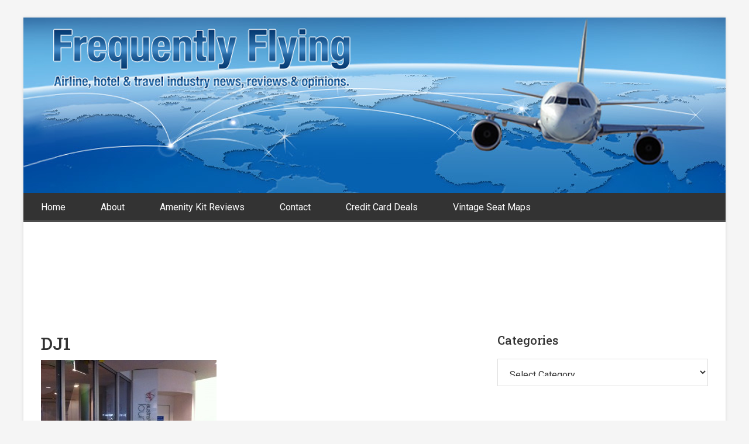

--- FILE ---
content_type: text/html; charset=UTF-8
request_url: https://frequentlyflying.boardingarea.com/lounge-review-virgin-australia-perth-domestic-terminal/dj1-4/
body_size: 13293
content:




<!DOCTYPE html>

<!--[if lt IE 7]>      <html lang="en-US" class="no-js lt-ie9 lt-ie8 lt-ie7"> <![endif]-->
<!--[if IE 7]>         <html lang="en-US" class="no-js lt-ie9 lt-ie8"> <![endif]-->
<!--[if IE 8]>         <html lang="en-US" class="no-js lt-ie9"> <![endif]-->
<!--[if gt IE 8]><!--> <html lang="en-US" class="no-js"> <!--<![endif]-->

<head>

	<!-- Meta Info -->
	<meta charset="UTF-8">
	<meta http-equiv="X-UA-Compatible" content="IE=edge">
	<title>DJ1 - Frequently Flying</title>

	<!-- Mobile Specific Meta Info -->
	<meta name="viewport" content="width=device-width, initial-scale=1, maximum-scale=1">

	<!-- Profile & Pingback -->
	<link rel="profile" href="http://gmpg.org/xfn/11">
	<link rel="pingback" href="https://frequentlyflying.boardingarea.com/xmlrpc.php">

	
		
	
		
	
	<meta name='robots' content='index, follow, max-image-preview:large, max-snippet:-1, max-video-preview:-1' />
	<style>img:is([sizes="auto" i], [sizes^="auto," i]) { contain-intrinsic-size: 3000px 1500px }</style>
	
	<!-- This site is optimized with the Yoast SEO plugin v26.8 - https://yoast.com/product/yoast-seo-wordpress/ -->
	<link rel="canonical" href="https://frequentlyflying.boardingarea.com/lounge-review-virgin-australia-perth-domestic-terminal/dj1-4/" />
	<meta property="og:locale" content="en_US" />
	<meta property="og:type" content="article" />
	<meta property="og:title" content="DJ1 - Frequently Flying" />
	<meta property="og:url" content="https://frequentlyflying.boardingarea.com/lounge-review-virgin-australia-perth-domestic-terminal/dj1-4/" />
	<meta property="og:site_name" content="Frequently Flying" />
	<meta property="og:image" content="https://frequentlyflying.boardingarea.com/lounge-review-virgin-australia-perth-domestic-terminal/dj1-4" />
	<meta property="og:image:width" content="2592" />
	<meta property="og:image:height" content="1936" />
	<meta property="og:image:type" content="image/jpeg" />
	<script type="application/ld+json" class="yoast-schema-graph">{"@context":"https://schema.org","@graph":[{"@type":"WebPage","@id":"https://frequentlyflying.boardingarea.com/lounge-review-virgin-australia-perth-domestic-terminal/dj1-4/","url":"https://frequentlyflying.boardingarea.com/lounge-review-virgin-australia-perth-domestic-terminal/dj1-4/","name":"DJ1 - Frequently Flying","isPartOf":{"@id":"https://frequentlyflying.boardingarea.com/#website"},"primaryImageOfPage":{"@id":"https://frequentlyflying.boardingarea.com/lounge-review-virgin-australia-perth-domestic-terminal/dj1-4/#primaryimage"},"image":{"@id":"https://frequentlyflying.boardingarea.com/lounge-review-virgin-australia-perth-domestic-terminal/dj1-4/#primaryimage"},"thumbnailUrl":"https://frequentlyflying.boardingarea.com/wp-content/uploads/2012/08/DJ112.jpg","datePublished":"2012-08-20T18:23:14+00:00","breadcrumb":{"@id":"https://frequentlyflying.boardingarea.com/lounge-review-virgin-australia-perth-domestic-terminal/dj1-4/#breadcrumb"},"inLanguage":"en-US","potentialAction":[{"@type":"ReadAction","target":["https://frequentlyflying.boardingarea.com/lounge-review-virgin-australia-perth-domestic-terminal/dj1-4/"]}]},{"@type":"ImageObject","inLanguage":"en-US","@id":"https://frequentlyflying.boardingarea.com/lounge-review-virgin-australia-perth-domestic-terminal/dj1-4/#primaryimage","url":"https://frequentlyflying.boardingarea.com/wp-content/uploads/2012/08/DJ112.jpg","contentUrl":"https://frequentlyflying.boardingarea.com/wp-content/uploads/2012/08/DJ112.jpg","width":"2592","height":"1936"},{"@type":"BreadcrumbList","@id":"https://frequentlyflying.boardingarea.com/lounge-review-virgin-australia-perth-domestic-terminal/dj1-4/#breadcrumb","itemListElement":[{"@type":"ListItem","position":1,"name":"Home","item":"https://frequentlyflying.boardingarea.com/"},{"@type":"ListItem","position":2,"name":"Lounge Review: Virgin Australia, Perth Domestic Terminal","item":"https://frequentlyflying.boardingarea.com/lounge-review-virgin-australia-perth-domestic-terminal/"},{"@type":"ListItem","position":3,"name":"DJ1"}]},{"@type":"WebSite","@id":"https://frequentlyflying.boardingarea.com/#website","url":"https://frequentlyflying.boardingarea.com/","name":"Frequently Flying","description":"Airline, hotel &amp; travel industry news, reviews &amp; opinions.","potentialAction":[{"@type":"SearchAction","target":{"@type":"EntryPoint","urlTemplate":"https://frequentlyflying.boardingarea.com/?s={search_term_string}"},"query-input":{"@type":"PropertyValueSpecification","valueRequired":true,"valueName":"search_term_string"}}],"inLanguage":"en-US"}]}</script>
	<!-- / Yoast SEO plugin. -->


<link rel='dns-prefetch' href='//stats.wp.com' />
<link rel='dns-prefetch' href='//fonts.googleapis.com' />
<link rel='dns-prefetch' href='//v0.wordpress.com' />
<link rel="alternate" type="application/rss+xml" title="Frequently Flying &raquo; Feed" href="https://frequentlyflying.boardingarea.com/feed/" />
<link rel="alternate" type="application/rss+xml" title="Frequently Flying &raquo; Comments Feed" href="https://frequentlyflying.boardingarea.com/comments/feed/" />
<link rel="alternate" type="application/rss+xml" title="Frequently Flying &raquo; DJ1 Comments Feed" href="https://frequentlyflying.boardingarea.com/lounge-review-virgin-australia-perth-domestic-terminal/dj1-4/feed/" />
<script type="text/javascript">
/* <![CDATA[ */
window._wpemojiSettings = {"baseUrl":"https:\/\/s.w.org\/images\/core\/emoji\/16.0.1\/72x72\/","ext":".png","svgUrl":"https:\/\/s.w.org\/images\/core\/emoji\/16.0.1\/svg\/","svgExt":".svg","source":{"concatemoji":"https:\/\/frequentlyflying.boardingarea.com\/wp-includes\/js\/wp-emoji-release.min.js?ver=6.8.3"}};
/*! This file is auto-generated */
!function(s,n){var o,i,e;function c(e){try{var t={supportTests:e,timestamp:(new Date).valueOf()};sessionStorage.setItem(o,JSON.stringify(t))}catch(e){}}function p(e,t,n){e.clearRect(0,0,e.canvas.width,e.canvas.height),e.fillText(t,0,0);var t=new Uint32Array(e.getImageData(0,0,e.canvas.width,e.canvas.height).data),a=(e.clearRect(0,0,e.canvas.width,e.canvas.height),e.fillText(n,0,0),new Uint32Array(e.getImageData(0,0,e.canvas.width,e.canvas.height).data));return t.every(function(e,t){return e===a[t]})}function u(e,t){e.clearRect(0,0,e.canvas.width,e.canvas.height),e.fillText(t,0,0);for(var n=e.getImageData(16,16,1,1),a=0;a<n.data.length;a++)if(0!==n.data[a])return!1;return!0}function f(e,t,n,a){switch(t){case"flag":return n(e,"\ud83c\udff3\ufe0f\u200d\u26a7\ufe0f","\ud83c\udff3\ufe0f\u200b\u26a7\ufe0f")?!1:!n(e,"\ud83c\udde8\ud83c\uddf6","\ud83c\udde8\u200b\ud83c\uddf6")&&!n(e,"\ud83c\udff4\udb40\udc67\udb40\udc62\udb40\udc65\udb40\udc6e\udb40\udc67\udb40\udc7f","\ud83c\udff4\u200b\udb40\udc67\u200b\udb40\udc62\u200b\udb40\udc65\u200b\udb40\udc6e\u200b\udb40\udc67\u200b\udb40\udc7f");case"emoji":return!a(e,"\ud83e\udedf")}return!1}function g(e,t,n,a){var r="undefined"!=typeof WorkerGlobalScope&&self instanceof WorkerGlobalScope?new OffscreenCanvas(300,150):s.createElement("canvas"),o=r.getContext("2d",{willReadFrequently:!0}),i=(o.textBaseline="top",o.font="600 32px Arial",{});return e.forEach(function(e){i[e]=t(o,e,n,a)}),i}function t(e){var t=s.createElement("script");t.src=e,t.defer=!0,s.head.appendChild(t)}"undefined"!=typeof Promise&&(o="wpEmojiSettingsSupports",i=["flag","emoji"],n.supports={everything:!0,everythingExceptFlag:!0},e=new Promise(function(e){s.addEventListener("DOMContentLoaded",e,{once:!0})}),new Promise(function(t){var n=function(){try{var e=JSON.parse(sessionStorage.getItem(o));if("object"==typeof e&&"number"==typeof e.timestamp&&(new Date).valueOf()<e.timestamp+604800&&"object"==typeof e.supportTests)return e.supportTests}catch(e){}return null}();if(!n){if("undefined"!=typeof Worker&&"undefined"!=typeof OffscreenCanvas&&"undefined"!=typeof URL&&URL.createObjectURL&&"undefined"!=typeof Blob)try{var e="postMessage("+g.toString()+"("+[JSON.stringify(i),f.toString(),p.toString(),u.toString()].join(",")+"));",a=new Blob([e],{type:"text/javascript"}),r=new Worker(URL.createObjectURL(a),{name:"wpTestEmojiSupports"});return void(r.onmessage=function(e){c(n=e.data),r.terminate(),t(n)})}catch(e){}c(n=g(i,f,p,u))}t(n)}).then(function(e){for(var t in e)n.supports[t]=e[t],n.supports.everything=n.supports.everything&&n.supports[t],"flag"!==t&&(n.supports.everythingExceptFlag=n.supports.everythingExceptFlag&&n.supports[t]);n.supports.everythingExceptFlag=n.supports.everythingExceptFlag&&!n.supports.flag,n.DOMReady=!1,n.readyCallback=function(){n.DOMReady=!0}}).then(function(){return e}).then(function(){var e;n.supports.everything||(n.readyCallback(),(e=n.source||{}).concatemoji?t(e.concatemoji):e.wpemoji&&e.twemoji&&(t(e.twemoji),t(e.wpemoji)))}))}((window,document),window._wpemojiSettings);
/* ]]> */
</script>
<style id='wp-emoji-styles-inline-css' type='text/css'>

	img.wp-smiley, img.emoji {
		display: inline !important;
		border: none !important;
		box-shadow: none !important;
		height: 1em !important;
		width: 1em !important;
		margin: 0 0.07em !important;
		vertical-align: -0.1em !important;
		background: none !important;
		padding: 0 !important;
	}
</style>
<link rel='stylesheet' id='wp-block-library-css' href='https://frequentlyflying.boardingarea.com/wp-includes/css/dist/block-library/style.min.css?ver=6.8.3' type='text/css' media='all' />
<style id='classic-theme-styles-inline-css' type='text/css'>
/*! This file is auto-generated */
.wp-block-button__link{color:#fff;background-color:#32373c;border-radius:9999px;box-shadow:none;text-decoration:none;padding:calc(.667em + 2px) calc(1.333em + 2px);font-size:1.125em}.wp-block-file__button{background:#32373c;color:#fff;text-decoration:none}
</style>
<link rel='stylesheet' id='mediaelement-css' href='https://frequentlyflying.boardingarea.com/wp-includes/js/mediaelement/mediaelementplayer-legacy.min.css?ver=4.2.17' type='text/css' media='all' />
<link rel='stylesheet' id='wp-mediaelement-css' href='https://frequentlyflying.boardingarea.com/wp-includes/js/mediaelement/wp-mediaelement.min.css?ver=6.8.3' type='text/css' media='all' />
<style id='jetpack-sharing-buttons-style-inline-css' type='text/css'>
.jetpack-sharing-buttons__services-list{display:flex;flex-direction:row;flex-wrap:wrap;gap:0;list-style-type:none;margin:5px;padding:0}.jetpack-sharing-buttons__services-list.has-small-icon-size{font-size:12px}.jetpack-sharing-buttons__services-list.has-normal-icon-size{font-size:16px}.jetpack-sharing-buttons__services-list.has-large-icon-size{font-size:24px}.jetpack-sharing-buttons__services-list.has-huge-icon-size{font-size:36px}@media print{.jetpack-sharing-buttons__services-list{display:none!important}}.editor-styles-wrapper .wp-block-jetpack-sharing-buttons{gap:0;padding-inline-start:0}ul.jetpack-sharing-buttons__services-list.has-background{padding:1.25em 2.375em}
</style>
<style id='global-styles-inline-css' type='text/css'>
:root{--wp--preset--aspect-ratio--square: 1;--wp--preset--aspect-ratio--4-3: 4/3;--wp--preset--aspect-ratio--3-4: 3/4;--wp--preset--aspect-ratio--3-2: 3/2;--wp--preset--aspect-ratio--2-3: 2/3;--wp--preset--aspect-ratio--16-9: 16/9;--wp--preset--aspect-ratio--9-16: 9/16;--wp--preset--color--black: #000000;--wp--preset--color--cyan-bluish-gray: #abb8c3;--wp--preset--color--white: #ffffff;--wp--preset--color--pale-pink: #f78da7;--wp--preset--color--vivid-red: #cf2e2e;--wp--preset--color--luminous-vivid-orange: #ff6900;--wp--preset--color--luminous-vivid-amber: #fcb900;--wp--preset--color--light-green-cyan: #7bdcb5;--wp--preset--color--vivid-green-cyan: #00d084;--wp--preset--color--pale-cyan-blue: #8ed1fc;--wp--preset--color--vivid-cyan-blue: #0693e3;--wp--preset--color--vivid-purple: #9b51e0;--wp--preset--gradient--vivid-cyan-blue-to-vivid-purple: linear-gradient(135deg,rgba(6,147,227,1) 0%,rgb(155,81,224) 100%);--wp--preset--gradient--light-green-cyan-to-vivid-green-cyan: linear-gradient(135deg,rgb(122,220,180) 0%,rgb(0,208,130) 100%);--wp--preset--gradient--luminous-vivid-amber-to-luminous-vivid-orange: linear-gradient(135deg,rgba(252,185,0,1) 0%,rgba(255,105,0,1) 100%);--wp--preset--gradient--luminous-vivid-orange-to-vivid-red: linear-gradient(135deg,rgba(255,105,0,1) 0%,rgb(207,46,46) 100%);--wp--preset--gradient--very-light-gray-to-cyan-bluish-gray: linear-gradient(135deg,rgb(238,238,238) 0%,rgb(169,184,195) 100%);--wp--preset--gradient--cool-to-warm-spectrum: linear-gradient(135deg,rgb(74,234,220) 0%,rgb(151,120,209) 20%,rgb(207,42,186) 40%,rgb(238,44,130) 60%,rgb(251,105,98) 80%,rgb(254,248,76) 100%);--wp--preset--gradient--blush-light-purple: linear-gradient(135deg,rgb(255,206,236) 0%,rgb(152,150,240) 100%);--wp--preset--gradient--blush-bordeaux: linear-gradient(135deg,rgb(254,205,165) 0%,rgb(254,45,45) 50%,rgb(107,0,62) 100%);--wp--preset--gradient--luminous-dusk: linear-gradient(135deg,rgb(255,203,112) 0%,rgb(199,81,192) 50%,rgb(65,88,208) 100%);--wp--preset--gradient--pale-ocean: linear-gradient(135deg,rgb(255,245,203) 0%,rgb(182,227,212) 50%,rgb(51,167,181) 100%);--wp--preset--gradient--electric-grass: linear-gradient(135deg,rgb(202,248,128) 0%,rgb(113,206,126) 100%);--wp--preset--gradient--midnight: linear-gradient(135deg,rgb(2,3,129) 0%,rgb(40,116,252) 100%);--wp--preset--font-size--small: 13px;--wp--preset--font-size--medium: 20px;--wp--preset--font-size--large: 36px;--wp--preset--font-size--x-large: 42px;--wp--preset--spacing--20: 0.44rem;--wp--preset--spacing--30: 0.67rem;--wp--preset--spacing--40: 1rem;--wp--preset--spacing--50: 1.5rem;--wp--preset--spacing--60: 2.25rem;--wp--preset--spacing--70: 3.38rem;--wp--preset--spacing--80: 5.06rem;--wp--preset--shadow--natural: 6px 6px 9px rgba(0, 0, 0, 0.2);--wp--preset--shadow--deep: 12px 12px 50px rgba(0, 0, 0, 0.4);--wp--preset--shadow--sharp: 6px 6px 0px rgba(0, 0, 0, 0.2);--wp--preset--shadow--outlined: 6px 6px 0px -3px rgba(255, 255, 255, 1), 6px 6px rgba(0, 0, 0, 1);--wp--preset--shadow--crisp: 6px 6px 0px rgba(0, 0, 0, 1);}:where(.is-layout-flex){gap: 0.5em;}:where(.is-layout-grid){gap: 0.5em;}body .is-layout-flex{display: flex;}.is-layout-flex{flex-wrap: wrap;align-items: center;}.is-layout-flex > :is(*, div){margin: 0;}body .is-layout-grid{display: grid;}.is-layout-grid > :is(*, div){margin: 0;}:where(.wp-block-columns.is-layout-flex){gap: 2em;}:where(.wp-block-columns.is-layout-grid){gap: 2em;}:where(.wp-block-post-template.is-layout-flex){gap: 1.25em;}:where(.wp-block-post-template.is-layout-grid){gap: 1.25em;}.has-black-color{color: var(--wp--preset--color--black) !important;}.has-cyan-bluish-gray-color{color: var(--wp--preset--color--cyan-bluish-gray) !important;}.has-white-color{color: var(--wp--preset--color--white) !important;}.has-pale-pink-color{color: var(--wp--preset--color--pale-pink) !important;}.has-vivid-red-color{color: var(--wp--preset--color--vivid-red) !important;}.has-luminous-vivid-orange-color{color: var(--wp--preset--color--luminous-vivid-orange) !important;}.has-luminous-vivid-amber-color{color: var(--wp--preset--color--luminous-vivid-amber) !important;}.has-light-green-cyan-color{color: var(--wp--preset--color--light-green-cyan) !important;}.has-vivid-green-cyan-color{color: var(--wp--preset--color--vivid-green-cyan) !important;}.has-pale-cyan-blue-color{color: var(--wp--preset--color--pale-cyan-blue) !important;}.has-vivid-cyan-blue-color{color: var(--wp--preset--color--vivid-cyan-blue) !important;}.has-vivid-purple-color{color: var(--wp--preset--color--vivid-purple) !important;}.has-black-background-color{background-color: var(--wp--preset--color--black) !important;}.has-cyan-bluish-gray-background-color{background-color: var(--wp--preset--color--cyan-bluish-gray) !important;}.has-white-background-color{background-color: var(--wp--preset--color--white) !important;}.has-pale-pink-background-color{background-color: var(--wp--preset--color--pale-pink) !important;}.has-vivid-red-background-color{background-color: var(--wp--preset--color--vivid-red) !important;}.has-luminous-vivid-orange-background-color{background-color: var(--wp--preset--color--luminous-vivid-orange) !important;}.has-luminous-vivid-amber-background-color{background-color: var(--wp--preset--color--luminous-vivid-amber) !important;}.has-light-green-cyan-background-color{background-color: var(--wp--preset--color--light-green-cyan) !important;}.has-vivid-green-cyan-background-color{background-color: var(--wp--preset--color--vivid-green-cyan) !important;}.has-pale-cyan-blue-background-color{background-color: var(--wp--preset--color--pale-cyan-blue) !important;}.has-vivid-cyan-blue-background-color{background-color: var(--wp--preset--color--vivid-cyan-blue) !important;}.has-vivid-purple-background-color{background-color: var(--wp--preset--color--vivid-purple) !important;}.has-black-border-color{border-color: var(--wp--preset--color--black) !important;}.has-cyan-bluish-gray-border-color{border-color: var(--wp--preset--color--cyan-bluish-gray) !important;}.has-white-border-color{border-color: var(--wp--preset--color--white) !important;}.has-pale-pink-border-color{border-color: var(--wp--preset--color--pale-pink) !important;}.has-vivid-red-border-color{border-color: var(--wp--preset--color--vivid-red) !important;}.has-luminous-vivid-orange-border-color{border-color: var(--wp--preset--color--luminous-vivid-orange) !important;}.has-luminous-vivid-amber-border-color{border-color: var(--wp--preset--color--luminous-vivid-amber) !important;}.has-light-green-cyan-border-color{border-color: var(--wp--preset--color--light-green-cyan) !important;}.has-vivid-green-cyan-border-color{border-color: var(--wp--preset--color--vivid-green-cyan) !important;}.has-pale-cyan-blue-border-color{border-color: var(--wp--preset--color--pale-cyan-blue) !important;}.has-vivid-cyan-blue-border-color{border-color: var(--wp--preset--color--vivid-cyan-blue) !important;}.has-vivid-purple-border-color{border-color: var(--wp--preset--color--vivid-purple) !important;}.has-vivid-cyan-blue-to-vivid-purple-gradient-background{background: var(--wp--preset--gradient--vivid-cyan-blue-to-vivid-purple) !important;}.has-light-green-cyan-to-vivid-green-cyan-gradient-background{background: var(--wp--preset--gradient--light-green-cyan-to-vivid-green-cyan) !important;}.has-luminous-vivid-amber-to-luminous-vivid-orange-gradient-background{background: var(--wp--preset--gradient--luminous-vivid-amber-to-luminous-vivid-orange) !important;}.has-luminous-vivid-orange-to-vivid-red-gradient-background{background: var(--wp--preset--gradient--luminous-vivid-orange-to-vivid-red) !important;}.has-very-light-gray-to-cyan-bluish-gray-gradient-background{background: var(--wp--preset--gradient--very-light-gray-to-cyan-bluish-gray) !important;}.has-cool-to-warm-spectrum-gradient-background{background: var(--wp--preset--gradient--cool-to-warm-spectrum) !important;}.has-blush-light-purple-gradient-background{background: var(--wp--preset--gradient--blush-light-purple) !important;}.has-blush-bordeaux-gradient-background{background: var(--wp--preset--gradient--blush-bordeaux) !important;}.has-luminous-dusk-gradient-background{background: var(--wp--preset--gradient--luminous-dusk) !important;}.has-pale-ocean-gradient-background{background: var(--wp--preset--gradient--pale-ocean) !important;}.has-electric-grass-gradient-background{background: var(--wp--preset--gradient--electric-grass) !important;}.has-midnight-gradient-background{background: var(--wp--preset--gradient--midnight) !important;}.has-small-font-size{font-size: var(--wp--preset--font-size--small) !important;}.has-medium-font-size{font-size: var(--wp--preset--font-size--medium) !important;}.has-large-font-size{font-size: var(--wp--preset--font-size--large) !important;}.has-x-large-font-size{font-size: var(--wp--preset--font-size--x-large) !important;}
:where(.wp-block-post-template.is-layout-flex){gap: 1.25em;}:where(.wp-block-post-template.is-layout-grid){gap: 1.25em;}
:where(.wp-block-columns.is-layout-flex){gap: 2em;}:where(.wp-block-columns.is-layout-grid){gap: 2em;}
:root :where(.wp-block-pullquote){font-size: 1.5em;line-height: 1.6;}
</style>
<link rel='stylesheet' id='font-awesome-css' href='https://frequentlyflying.boardingarea.com/wp-content/themes/boardingarea/css/font-awesome.min.css?ver=4.1.0' type='text/css' media='all' />
<link rel='stylesheet' id='roboto-css' href='http://fonts.googleapis.com/css?family=Roboto%3A400%2C100%2C100italic%2C300%2C300italic%2C400italic%2C500%2C500italic%2C700%2C700italic%2C900%2C900italic&#038;ver=1.0.0' type='text/css' media='all' />
<link rel='stylesheet' id='roboto-slab-css' href='http://fonts.googleapis.com/css?family=Roboto+Slab%3A400%2C100%2C300%2C700&#038;ver=1.0.0' type='text/css' media='all' />
<link rel='stylesheet' id='boardingarea-style-css' href='https://frequentlyflying.boardingarea.com/wp-content/themes/boardingarea/css/main.css?ver=1.0.0' type='text/css' media='all' />
<link rel='stylesheet' id='child-theme-style-css' href='https://frequentlyflying.boardingarea.com/wp-content/themes/boardingarea-child/style.css?ver=1.0.0' type='text/css' media='all' />
<script type="text/javascript" src="https://frequentlyflying.boardingarea.com/wp-includes/js/jquery/jquery.min.js?ver=3.7.1" id="jquery-core-js"></script>
<script type="text/javascript" src="https://frequentlyflying.boardingarea.com/wp-includes/js/jquery/jquery-migrate.min.js?ver=3.4.1" id="jquery-migrate-js"></script>
<link rel="https://api.w.org/" href="https://frequentlyflying.boardingarea.com/wp-json/" /><link rel="alternate" title="JSON" type="application/json" href="https://frequentlyflying.boardingarea.com/wp-json/wp/v2/media/5650" /><link rel="EditURI" type="application/rsd+xml" title="RSD" href="https://frequentlyflying.boardingarea.com/xmlrpc.php?rsd" />
<link rel='shortlink' href='https://wp.me/a7atbd-1t8' />
<link rel="alternate" title="oEmbed (JSON)" type="application/json+oembed" href="https://frequentlyflying.boardingarea.com/wp-json/oembed/1.0/embed?url=https%3A%2F%2Ffrequentlyflying.boardingarea.com%2Flounge-review-virgin-australia-perth-domestic-terminal%2Fdj1-4%2F" />
<link rel="alternate" title="oEmbed (XML)" type="text/xml+oembed" href="https://frequentlyflying.boardingarea.com/wp-json/oembed/1.0/embed?url=https%3A%2F%2Ffrequentlyflying.boardingarea.com%2Flounge-review-virgin-australia-perth-domestic-terminal%2Fdj1-4%2F&#038;format=xml" />
<style type="text/css">
/* BoardingPack Ad Manager */
.div-gpt-ad-above-content { text-align: center!important; margin-top: 40px!important; }
.div-gpt-ad-below-content { text-align: center!important; margin-bottom: 40px!important; }
.div-gpt-ad-dynamic-content { margin-bottom: 20px !important; }
</style>

	<!-- Google Publisher Tag -->
	<script type="text/javascript" async src='https://securepubads.g.doubleclick.net/tag/js/gpt.js'></script>
		<script>
				// bidder appnexus
var placement_id = 29460634;	</script>
			<script>
		var googletag = googletag || {};
		googletag.cmd = googletag.cmd || [];
	</script>

	<script>
		var gptadslots = [];
		var gptdynamicadslots = [];
		var gptadhesionadslots = [];
		var gptrichmediaadslots = [];
		googletag.cmd.push(function() {
			var width = window.innerWidth;
			var gptmappings = [];
			gptmappings['AboveContent'] = (function () {
				if (typeof gptabovecontentsizes !== 'undefined') {
					return gptabovecontentsizes;
				}

				if (width >= 1024) {
					return [[728, 90], [970, 90], [970, 250]];
				} else if (width >= 768) {
					return [728, 90];
				} else {
					return [300, 250];
				}
			})();
			gptmappings['SidebarTop'] = (function () {
				if (typeof gptsidebartopsizes !== 'undefined') {
					return gptsidebartopsizes;
				}

				if (width >= 1024) {
					return [[160, 600], [300, 250], [300, 600]];
				} else if (width >= 768) {
					return [[160, 600], [300, 250], [300, 600]];
				} else {
					return [[300, 250], [320, 50], [320, 100]];
				}
			})();
			gptmappings['SidebarMiddle'] = (function () {
				if (typeof gptsidebarmiddlesizes !== 'undefined') {
					return gptsidebarmiddlesizes;
				}

				if (width >= 1024) {
					return [[160, 600], [300, 250], [300, 600]];
				} else if (width >= 768) {
					return [[160, 600], [300, 250], [300, 600]];
				} else {
					return [[300, 250], [320, 50], [320, 100]];
				}
			})();
			gptmappings['SidebarBottom'] = (function () {
				if (typeof gptsidebarbottomsizes !== 'undefined') {
					return gptsidebarbottomsizes;
				}

				if (width >= 1024) {
					return [[160, 600], [300, 250], [300, 600]];
				} else if (width >= 768) {
					return [[160, 600], [300, 250], [300, 600]];
				} else {
					return [[300, 250], [320, 50], [320, 100]];
				}
			})();
			gptmappings['InContent'] = (function () {
				if (typeof gptincontentsizes !== 'undefined') {
					return gptincontentsizes;
				}

				if (width >= 1024) {
					return [300, 250];
				} else if (width >= 768) {
					return [300, 250];
				} else {
					return [[300, 250], [320, 50], [320, 100]];
				}
			})();
			gptmappings['BelowContent'] = (function () {
				if (typeof gptbelowcontentsizes !== 'undefined') {
					return gptbelowcontentsizes;
				}

				if (width >= 1024) {
					return [[728, 90], [970, 90], [970, 250]];
				} else if (width >= 768) {
					return [728, 90];
				} else {
					return [[300, 250], [320, 50], [320, 100]];
				}
			})();

			var gptadhesionmappings = [];
			gptadhesionmappings['AdhesionLeaderboard'] = (function () {
				if (width >= 768) {
					return [728, 90];
				} else {
					return [320, 50];
				}
			})();

			gptadslots[0] = googletag.defineSlot('/1019006/BoardingArea_AboveContent', gptmappings['AboveContent'], 'div-gpt-ad-1556913755435-0').addService(googletag.pubads());
			gptadslots[1] = googletag.defineSlot('/1019006/BoardingArea_SidebarTop', gptmappings['SidebarTop'], 'div-gpt-ad-1556913755435-1').addService(googletag.pubads());
			gptadslots[2] = googletag.defineSlot('/1019006/BoardingArea_SidebarMiddle', gptmappings['SidebarMiddle'], 'div-gpt-ad-1556913755435-2').addService(googletag.pubads());
			gptadslots[3] = googletag.defineSlot('/1019006/BoardingArea_SidebarBottom', gptmappings['SidebarBottom'], 'div-gpt-ad-1556913755435-3').addService(googletag.pubads());
			gptadslots[4] = googletag.defineSlot('/1019006/BoardingArea_InContent', gptmappings['InContent'], 'div-gpt-ad-1556913755435-4').addService(googletag.pubads());
			gptadslots[5] = googletag.defineSlot('/1019006/BoardingArea_BelowContent', gptmappings['BelowContent'], 'div-gpt-ad-1556913755435-5').addService(googletag.pubads());

			gptrichmediaadslots[0] = googletag.defineSlot('/1019006/BoardingArea_RichMedia', [1, 1], 'div-gpt-ad-1734093393123-0').addService(googletag.pubads());

						gptadhesionadslots[0] = googletag.defineSlot('/1019006/BoardingArea_AdhesionLeaderboard', gptadhesionmappings['AdhesionLeaderboard'], 'div-gpt-ad-1569340738539-0').setTargeting('refresh', 'true').addService(googletag.pubads());

			googletag.pubads().setTargeting('blogname', ['frequentlyflying']);
			googletag.pubads().setTargeting('author', ['frequentlyflying-frequentlyflying']);
			googletag.pubads().enableSingleRequest();
			googletag.pubads().disableInitialLoad();
			googletag.enableServices();
		});
			</script>

		<script type="text/javascript" defer src='https://frequentlyflying.boardingarea.com/wp-content/plugins/boardingpack/public/js/asc_prebid.js?ver=2.2.16'></script>
	<script type="text/javascript" data-cfasync="false" crossorigin="anonymous" src="https://static.kueezrtb.com/latest.js" id="kueezrtb_latest"></script>
	
		<style type="text/css">
		.div-gpt-ad-above-content {
			min-height: 90px;
		}
		@media (max-width: 1023px) {
			.div-gpt-ad-above-content {
				min-height: 90px;
			}
		}
		@media (max-width: 767px) {
			.div-gpt-ad-above-content {
				min-height: 250px;
			}
		}

		.div-gpt-ad-sidebar-top {
			text-align: center;
			min-height: 250px;
		}
		@media (max-width: 1023px) {
			.div-gpt-ad-sidebar-top {
				min-height: 250px;
			}
		}
		@media (max-width: 767px) {
			.div-gpt-ad-sidebar-top {
				min-height: 50px;
			}
		}

		.div-gpt-ad-sidebar-middle {
			text-align: center;
			min-height: 250px;
		}
		@media (max-width: 1023px) {
			.div-gpt-ad-sidebar-middle {
				min-height: 250px;
			}
		}
		@media (max-width: 767px) {
			.div-gpt-ad-sidebar-middle {
				min-height: 50px;
			}
		}

		.div-gpt-ad-sidebar-bottom {
			text-align: center;
			min-height: 250px;
		}
		@media (max-width: 1023px) {
			.div-gpt-ad-sidebar-bottom {
				min-height: 250px;
			}
		}
		@media (max-width: 767px) {
			.div-gpt-ad-sidebar-bottom {
				min-height: 50px;
			}
		}

		.div-gpt-ad-in-content,
		.div-gpt-ad-dynamic-content {
			text-align: center;
			min-height: 250px;
		}
		@media (max-width: 1023px) {
			.div-gpt-ad-in-content,
			.div-gpt-ad-dynamic-content {
				min-height: 250px;
			}
		}
		@media (max-width: 767px) {
			.div-gpt-ad-in-content,
			.div-gpt-ad-dynamic-content {
				min-height: 50px;
			}
		}

		.div-gpt-ad-below-content {
			min-height: 90px;
		}
		@media (max-width: 1023px) {
			.div-gpt-ad-below-content {
				min-height: 90px;
			}
		}
		@media (max-width: 767px) {
			.div-gpt-ad-below-content {
				min-height: 50px;
			}
		}
	</style>
					<style type="text/css">
			body.adhesion { padding-bottom: 92px !important; }
			@media (max-width: 767px) {
				body.adhesion { padding-bottom: 52px !important; }
			}

			.div-gpt-ad-adhesion-leaderboard-wrap {
				background-color: rgba(255, 255, 255, 0.90);
				border-top: 1px solid #ffffff;
				border-bottom: 1px solid #ffffff;

				bottom: 0;
				left: 0;
				right: 0;
				position: fixed;
				text-align: center;
				width: 100% !important;
				z-index: 2147483647;

				display: flex;
				flex-direction: row;
				align-items: center;
				justify-content: center;

				-webkit-transition: background-color 150ms;
				-moz-transition:    background-color 150ms;
				-ms-transition:     background-color 150ms;
				-o-transition:      background-color 150ms;
				transition:         background-color 150ms;
			}
			.div-gpt-ad-adhesion-leaderboard-wrap { display: none; }
			.div-gpt-ad-adhesion-leaderboard-wrap div,
			.div-gpt-ad-adhesion-leaderboard-wrap iframe {
				margin: 0 !important;
				padding: 0 !important;
			}

			div.div-gpt-ad-adhesion-leaderboard-close {
				cursor: pointer;
				padding: 15px !important;

				display: flex;
				justify-content: center;
			}
			div.div-gpt-ad-adhesion-leaderboard-close svg {
				display: block;
				height: 20px;
				width: 20px;
			}
			div.div-gpt-ad-adhesion-leaderboard-close svg line {
				stroke: #999;
				stroke-width: 2px;
			}
		</style>
			<!-- END Google Publisher Tag -->
		<style>img#wpstats{display:none}</style>
			<!-- HTML5 and Respond JS -->
	<!--[if lt IE 9]>
		<script type="text/javascript" src="https://frequentlyflying.boardingarea.com/wp-content/themes/boardingarea/js/html5.js"></script>
			<![endif]-->
		<style type="text/css">
		html { background-color: #f5f5f5; }
		body { background-color: #f5f5f5; }

		.site-header { background: #ffffff; }
		.site-title a,
		.site-title a:hover { color: #333333; }
		.site-description { color: #333333; }

			</style>
	<style type="text/css">.recentcomments a{display:inline !important;padding:0 !important;margin:0 !important;}</style>	<!-- Google Analytics (UA) -->
	<script>
	(function(i,s,o,g,r,a,m){i['GoogleAnalyticsObject']=r;i[r]=i[r]||function(){
	(i[r].q=i[r].q||[]).push(arguments)},i[r].l=1*new Date();a=s.createElement(o),
	m=s.getElementsByTagName(o)[0];a.async=1;a.src=g;m.parentNode.insertBefore(a,m)
	})(window,document,'script','https://www.google-analytics.com/analytics.js','ga');

	ga('create', 'UA-317212-10', 'auto');

						ga('set', 'dimension1', 'frequentlyflying');
										ga('set', 'dimension4', '0-199');
										ga('set', 'dimension5', '0');
					
	ga('set', 'forceSSL', true);
	ga('require', 'displayfeatures');
	ga('send', 'pageview');
	</script>
	<!-- End Google Analytics (UA) -->
		<!-- comScore Direct -->
	<script>
		var _comscore = _comscore || [];
		_comscore.push({ c1: "2", c2: "22518740" });
		(function() {
			var s = document.createElement("script"), el = document.getElementsByTagName("script")[0]; s.async = true;
			s.src = (document.location.protocol == "https:" ? "https://sb" : "http://b") + ".scorecardresearch.com/beacon.js";
			el.parentNode.insertBefore(s, el);
		})();
	</script>
	<noscript>
		<img src="https://sb.scorecardresearch.com/p?c1=2&c2=22518740&cv=2.0&cj=1" />
	</noscript>
	<!-- End comScore Direct -->
	
</head>

	<body class="attachment wp-singular attachment-template-default single single-attachment postid-5650 attachmentid-5650 attachment-jpeg wp-theme-boardingarea wp-child-theme-boardingarea-child boxed content-sidebar">

		
		<!-- Nav Secondary -->
				
		<!-- Site Container -->
		<div class="site-container">

			<!-- Site Header -->
										<header class="site-header header-full-width" role="banner">

		<div class="wrap">

			<!-- Title Area -->
			<div class="title-area">

				
					<a href="https://frequentlyflying.boardingarea.com/" rel="home"><img src="https://frequentlyflying.boardingarea.com/wp-content/uploads/2016/01/frequently_flying_header_logo_1200x300.png" alt="Frequently Flying" /></a>

					
						<a href="https://frequentlyflying.boardingarea.com/" class="mobile-banner" rel="home"><img src="https://frequentlyflying.boardingarea.com/wp-content/uploads/2016/01/frequent_flying_banner_mobile.jpg" alt="Frequently Flying" /></a>

					
				
			</div><!-- .title-area -->

		</div><!-- .wrap -->

	</header><!-- .site-header -->
				
			<!-- Nav Primary -->
							<nav class="nav-primary" role="navigation">

		<div class="wrap">

			<div class="menu-primary-toggle">
				<a href="#"><i class="fa fa-bars"></i></a>
			</div><!-- .menu-primary-toggle -->

						
			<ul id = "menu-primary-navigation" class = "menu nav-menu"><li id="menu-item-8218" class="menu-item menu-item-type-custom menu-item-object-custom menu-item-home menu-item-8218"><a href="http://frequentlyflying.boardingarea.com/">Home</a></li>
<li id="menu-item-8219" class="menu-item menu-item-type-post_type menu-item-object-page menu-item-8219"><a href="https://frequentlyflying.boardingarea.com/about/">About</a></li>
<li id="menu-item-8220" class="menu-item menu-item-type-post_type menu-item-object-page menu-item-8220"><a href="https://frequentlyflying.boardingarea.com/amenity-kit-reviews/">Amenity Kit Reviews</a></li>
<li id="menu-item-8221" class="menu-item menu-item-type-post_type menu-item-object-page menu-item-8221"><a href="https://frequentlyflying.boardingarea.com/contact/">Contact</a></li>
<li id="menu-item-8222" class="menu-item menu-item-type-post_type menu-item-object-page menu-item-8222"><a href="https://frequentlyflying.boardingarea.com/credit-card-deals/">Credit Card Deals</a></li>
<li id="menu-item-8223" class="menu-item menu-item-type-post_type menu-item-object-page menu-item-8223"><a href="https://frequentlyflying.boardingarea.com/seat-maps/">Vintage Seat Maps</a></li>
</ul>
		</div><!-- .wrap -->

	</nav><!-- .nav-primary -->
	
			<!-- Site Inner -->
			<div class="site-inner">

				
				<!-- Wrap -->
				<div class="content-sidebar-wrap">

						<div class="before-content-ad">
			<!-- /1019006/BoardingArea_AboveContent -->
	<div id='div-gpt-ad-1556913755435-0' class="div-gpt-ad div-gpt-ad-above-content" style="">
		<script>
			googletag.cmd.push(function() { googletag.display('div-gpt-ad-1556913755435-0'); });
		</script>
	</div>
		</div>
	
	<!-- Site Container -->
	<main class="site-content content" role="main">

		
			
<article id="post-5650" class="post-5650 attachment type-attachment status-inherit hentry entry">

	
	<header class="entry-header">
				<h1 class="entry-title">DJ1</h1>
			</header><!-- .entry-header -->

	
	
	<div class="entry-content">
		<p class="attachment"><a href='https://frequentlyflying.boardingarea.com/wp-content/uploads/2012/08/DJ112.jpg'><img fetchpriority="high" decoding="async" width="300" height="224" src="https://frequentlyflying.boardingarea.com/wp-content/uploads/2012/08/DJ112-300x224.jpg" class="attachment-medium size-medium" alt="" srcset="https://frequentlyflying.boardingarea.com/wp-content/uploads/2012/08/DJ112-300x224.jpg 300w, https://frequentlyflying.boardingarea.com/wp-content/uploads/2012/08/DJ112-1024x764.jpg 1024w" sizes="(max-width: 300px) 100vw, 300px" /></a></p>

			</div><!-- .entry-content -->

	
	
	<footer class="entry-footer">
			</footer><!-- .entry-footer -->

	
</article><!-- .entry -->

							<div class="ba-hr post-nav-hr"></div>

	<div class="archive-pagination pagination">

		<div class="pagination-previous alignleft"><a href="https://frequentlyflying.boardingarea.com/lounge-review-virgin-australia-perth-domestic-terminal/" rel="prev"><span class="meta-nav">&laquo;</span> Previous Article</a></div>
	</div><!-- .archive-pagination -->
	
					<div class="ba-hr"></div>

		<div class="after-entry widget-area">

			<section id="boardingpack-ad-manager-5" class="widget widget_boardingpack_ad_manager"><div class="widget-wrap">	<!-- /1019006/BoardingArea_InContent -->
	<div id='div-gpt-ad-1556913755435-4' class="div-gpt-ad div-gpt-ad-in-content" style="">
		<script>
			googletag.cmd.push(function() { googletag.display('div-gpt-ad-1556913755435-4'); });
		</script>
	</div>
	</div></section>
		</div><!-- .after-entry -->
		
			
			




	
	


	
	
	
	
		<div class="ba-hr respond-hr"></div>
			<div id="respond" class="comment-respond">
		<h3 id="reply-title" class="comment-reply-title">Leave a Reply <small><a rel="nofollow" id="cancel-comment-reply-link" href="/lounge-review-virgin-australia-perth-domestic-terminal/dj1-4/#respond" style="display:none;">Cancel reply</a></small></h3><form action="https://frequentlyflying.boardingarea.com/wp-comments-post.php?wpe-comment-post=frequentflying" method="post" id="commentform" class="comment-form"><p class="comment-notes"><span id="email-notes">Your email address will not be published.</span> <span class="required-field-message">Required fields are marked <span class="required">*</span></span></p><p class="comment-form-comment"><label for="comment">Comment <span class="required">*</span></label> <textarea id="comment" name="comment" cols="45" rows="8" maxlength="65525" required></textarea></p><p class="comment-form-author"><label for="author">Name <span class="required">*</span></label> <input id="author" name="author" type="text" value="" size="30" maxlength="245" autocomplete="name" required /></p>
<p class="comment-form-email"><label for="email">Email <span class="required">*</span></label> <input id="email" name="email" type="email" value="" size="30" maxlength="100" aria-describedby="email-notes" autocomplete="email" required /></p>
<p class="comment-form-url"><label for="url">Website</label> <input id="url" name="url" type="url" value="" size="30" maxlength="200" autocomplete="url" /></p>
<p class="comment-form-cookies-consent"><input id="wp-comment-cookies-consent" name="wp-comment-cookies-consent" type="checkbox" value="yes" /> <label for="wp-comment-cookies-consent">Save my name, email, and website in this browser for the next time I comment.</label></p>
<p class="form-submit"><input name="submit" type="submit" id="submit" class="submit" value="Post Comment" /> <input type='hidden' name='comment_post_ID' value='5650' id='comment_post_ID' />
<input type='hidden' name='comment_parent' id='comment_parent' value='0' />
</p></form>	</div><!-- #respond -->
	
	

				
	</main><!-- .site-content -->




<!-- Sidebar Primary -->
	<aside class="sidebar sidebar-primary widget-area" role="complementary">
		<section id="categories-2" class="widget widget_categories"><div class="widget-wrap"><h4 class="widget-title widgettitle">Categories</h4><form action="https://frequentlyflying.boardingarea.com" method="get"><label class="screen-reader-text" for="cat">Categories</label><select  name='cat' id='cat' class='postform'>
	<option value='-1'>Select Category</option>
	<option class="level-0" value="1996">Accor Hotels</option>
	<option class="level-0" value="2331">Aeroflot</option>
	<option class="level-0" value="12348">Aerolineas Argentinas</option>
	<option class="level-0" value="42843">Air Astana</option>
	<option class="level-0" value="780">Air Canada</option>
	<option class="level-0" value="55329">Air China</option>
	<option class="level-0" value="365">Air France</option>
	<option class="level-0" value="5744">Air India</option>
	<option class="level-0" value="1514">Air New Zealand</option>
	<option class="level-0" value="8602">Air Tahiti Nui</option>
	<option class="level-0" value="7496">Airline Lounges</option>
	<option class="level-0" value="23067">Airlines (General)</option>
	<option class="level-0" value="644">Airports</option>
	<option class="level-0" value="55448">AirTran Airways</option>
	<option class="level-0" value="41">Alaska Airlines</option>
	<option class="level-0" value="55330">All Nippon Airways</option>
	<option class="level-0" value="8327">Allegiant Air</option>
	<option class="level-0" value="23071">Amenity Kit Reviews</option>
	<option class="level-0" value="40">American Airlines</option>
	<option class="level-0" value="759">ANA</option>
	<option class="level-0" value="1820">Asiana Airlines</option>
	<option class="level-0" value="3896">Austrian Airlines</option>
	<option class="level-0" value="51174">Avis</option>
	<option class="level-0" value="36714">Award Seat Analysis</option>
	<option class="level-0" value="6423">Braniff</option>
	<option class="level-0" value="18">British Airways</option>
	<option class="level-0" value="20725">Brussels Airlines</option>
	<option class="level-0" value="242">Car rentals</option>
	<option class="level-0" value="1220">Cathay Pacific</option>
	<option class="level-0" value="23691">Club Carlson</option>
	<option class="level-0" value="7743">Commentary</option>
	<option class="level-0" value="56">Continental Airlines</option>
	<option class="level-0" value="2161">Copa Airlines</option>
	<option class="level-0" value="244">Credit Cards</option>
	<option class="level-0" value="610">Delta Air Lines</option>
	<option class="level-0" value="23078">Eastern Airlines</option>
	<option class="level-0" value="718">Emirates</option>
	<option class="level-0" value="11940">Etihad Airways</option>
	<option class="level-0" value="34314">EVA Airways</option>
	<option class="level-0" value="69375">Featured</option>
	<option class="level-0" value="23080">FlyerTalk &amp; MilePoint</option>
	<option class="level-0" value="55398">Frontier Airlines</option>
	<option class="level-0" value="23739">Global Distribution System (GDS)</option>
	<option class="level-0" value="23711">Hawaiian Airlines</option>
	<option class="level-0" value="21">Hilton</option>
	<option class="level-0" value="243">Hotels</option>
	<option class="level-0" value="975">Humor</option>
	<option class="level-0" value="778">Hyatt</option>
	<option class="level-0" value="5466">Iberia</option>
	<option class="level-0" value="1858">InterContinental Hotels</option>
	<option class="level-0" value="6161">Japan Airlines</option>
	<option class="level-0" value="399">JetBlue</option>
	<option class="level-0" value="854">Kimpton Hotels</option>
	<option class="level-0" value="4651">Korean Air</option>
	<option class="level-0" value="27234">LOT Polish Airlines</option>
	<option class="level-0" value="404">Lufthansa</option>
	<option class="level-0" value="5208">Malaysia Airlines</option>
	<option class="level-0" value="36689">Marriott</option>
	<option class="level-0" value="27155">Mileage Run Opportunities</option>
	<option class="level-0" value="777">Mileage Runs</option>
	<option class="level-0" value="23090">My travels/observations</option>
	<option class="level-0" value="84">Northwest Airlines</option>
	<option class="level-0" value="51134">Online Travel Agencies</option>
	<option class="level-0" value="1595">Pan Am</option>
	<option class="level-0" value="30103">Philippine Airlines</option>
	<option class="level-0" value="14980">Piedmont Airlines</option>
	<option class="level-0" value="12034">Promotions</option>
	<option class="level-0" value="635">Qantas</option>
	<option class="level-0" value="5130">Qatar Airways</option>
	<option class="level-0" value="6579">Radisson</option>
	<option class="level-0" value="69296">Ritz-Carlton</option>
	<option class="level-0" value="1979">SAS</option>
	<option class="level-0" value="59709">SATA Internacional</option>
	<option class="level-0" value="36709">Sheraton &amp; SPG</option>
	<option class="level-0" value="1225">Singapore Airlines</option>
	<option class="level-0" value="159">South African Airways</option>
	<option class="level-0" value="431">Southwest</option>
	<option class="level-0" value="36808">Spirit Airlines</option>
	<option class="level-0" value="23098">Surveys</option>
	<option class="level-0" value="2330">SWISS</option>
	<option class="level-0" value="1609">TAM Airlines</option>
	<option class="level-0" value="7553">Thai Airways</option>
	<option class="level-0" value="59686">Turkish Airlines</option>
	<option class="level-0" value="1793">TWA</option>
	<option class="level-0" value="1">Uncategorized</option>
	<option class="level-0" value="97">United Airlines</option>
	<option class="level-0" value="128">US Airways</option>
	<option class="level-0" value="783">Videos</option>
	<option class="level-0" value="23104">Vintage Airline Seat Maps</option>
	<option class="level-0" value="775">Virgin America</option>
	<option class="level-0" value="1649">Virgin Atlantic</option>
	<option class="level-0" value="6585">Virgin Australia</option>
	<option class="level-0" value="1265">Virgin Blue</option>
	<option class="level-0" value="2672">WestJet</option>
	<option class="level-0" value="57757">Wyndham</option>
</select>
</form><script type="text/javascript">
/* <![CDATA[ */

(function() {
	var dropdown = document.getElementById( "cat" );
	function onCatChange() {
		if ( dropdown.options[ dropdown.selectedIndex ].value > 0 ) {
			dropdown.parentNode.submit();
		}
	}
	dropdown.onchange = onCatChange;
})();

/* ]]> */
</script>
</div></section><section id="boardingpack-ad-manager-2" class="widget widget_boardingpack_ad_manager"><div class="widget-wrap">	<!-- /1019006/BoardingArea_SidebarTop -->
	<div id='div-gpt-ad-1556913755435-1' class="div-gpt-ad div-gpt-ad-sidebar-top" style="">
		<script>
			googletag.cmd.push(function() { googletag.display('div-gpt-ad-1556913755435-1'); });
		</script>
	</div>
	</div></section>
		<section id="recent-posts-2" class="widget widget_recent_entries"><div class="widget-wrap">
		<h4 class="widget-title widgettitle">Recent Posts</h4>
		<ul>
											<li>
					<a href="https://frequentlyflying.boardingarea.com/final-flight-farewell/">Final Flight Farewell</a>
									</li>
											<li>
					<a href="https://frequentlyflying.boardingarea.com/special-edition-businessfirst-amenity-kits-on-united-airlines/">Special Edition BusinessFirst Amenity Kits on United Airlines</a>
									</li>
											<li>
					<a href="https://frequentlyflying.boardingarea.com/lie-flat-is-great-but-ill-miss-these-cradle-seats/">Lie-Flat Is Great, but I’ll Miss These Cradle Seats</a>
									</li>
											<li>
					<a href="https://frequentlyflying.boardingarea.com/vintage-airline-seat-map-delta-air-lines-super-80-md-88-from-1987/">Vintage Airline Seat Map: Delta Air Lines Super 80 (MD-88) from 1987</a>
									</li>
											<li>
					<a href="https://frequentlyflying.boardingarea.com/dropping-elite-tiers-or-losing-status-in-2014-do-you-care/">Dropping Elite Tiers or Losing Status in 2014? Do You Care?</a>
									</li>
					</ul>

		</div></section><section id="boardingpack-ad-manager-3" class="widget widget_boardingpack_ad_manager"><div class="widget-wrap">	<!-- /1019006/BoardingArea_SidebarMiddle -->
	<div id='div-gpt-ad-1556913755435-2' class="div-gpt-ad div-gpt-ad-sidebar-middle" style="">
		<script>
			googletag.cmd.push(function() { googletag.display('div-gpt-ad-1556913755435-2'); });
		</script>
	</div>
	</div></section><section id="recent-comments-2" class="widget widget_recent_comments"><div class="widget-wrap"><h4 class="widget-title widgettitle">Recent Comments</h4><ul id="recentcomments"><li class="recentcomments"><span class="comment-author-link">WillieD</span> on <a href="https://frequentlyflying.boardingarea.com/vintage-airline-seat-map-american-airlines-dc-10-standard-from-1987/#comment-672492">Vintage Airline Seat Map: American Airlines DC-10 ‘Standard’ from 1987</a></li><li class="recentcomments"><span class="comment-author-link"><a href="https://nickrichards38.wordpress.com/2022/08/18/california-skies/" class="url" rel="ugc external nofollow">California Skies | Albatross133</a></span> on <a href="https://frequentlyflying.boardingarea.com/list-and-description-of-all-united-airlines-fare-classes/#comment-671777">List and Description of All United Airlines Fare Classes</a></li><li class="recentcomments"><span class="comment-author-link">Maxim Soultanov</span> on <a href="https://frequentlyflying.boardingarea.com/vintage-airline-seat-map-united-airlines-boeing-767-200-mt/#comment-671721">Vintage Airline Seat Map: United Airlines Boeing 767-200 MT</a></li><li class="recentcomments"><span class="comment-author-link">Vee Anderson</span> on <a href="https://frequentlyflying.boardingarea.com/vintage-airline-seat-map-american-airlines-boeing-707-123/#comment-671082">Vintage Airline Seat Map: American Airlines Boeing 707-123</a></li><li class="recentcomments"><span class="comment-author-link"><a href="https://www.whattypedegree.com/what-are-the-united-airlines-fare-classes.html" class="url" rel="ugc external nofollow">What are the United Airlines fare classes? - What Type Degree</a></span> on <a href="https://frequentlyflying.boardingarea.com/list-and-description-of-all-united-airlines-fare-classes/#comment-671070">List and Description of All United Airlines Fare Classes</a></li></ul></div></section><section id="archives-2" class="widget widget_archive"><div class="widget-wrap"><h4 class="widget-title widgettitle">Archives</h4>		<label class="screen-reader-text" for="archives-dropdown-2">Archives</label>
		<select id="archives-dropdown-2" name="archive-dropdown">
			
			<option value="">Select Month</option>
				<option value='https://frequentlyflying.boardingarea.com/2014/01/'> January 2014 </option>
	<option value='https://frequentlyflying.boardingarea.com/2013/12/'> December 2013 </option>
	<option value='https://frequentlyflying.boardingarea.com/2013/11/'> November 2013 </option>
	<option value='https://frequentlyflying.boardingarea.com/2013/10/'> October 2013 </option>
	<option value='https://frequentlyflying.boardingarea.com/2013/09/'> September 2013 </option>
	<option value='https://frequentlyflying.boardingarea.com/2013/08/'> August 2013 </option>
	<option value='https://frequentlyflying.boardingarea.com/2013/07/'> July 2013 </option>
	<option value='https://frequentlyflying.boardingarea.com/2013/06/'> June 2013 </option>
	<option value='https://frequentlyflying.boardingarea.com/2013/05/'> May 2013 </option>
	<option value='https://frequentlyflying.boardingarea.com/2013/04/'> April 2013 </option>
	<option value='https://frequentlyflying.boardingarea.com/2013/03/'> March 2013 </option>
	<option value='https://frequentlyflying.boardingarea.com/2013/02/'> February 2013 </option>
	<option value='https://frequentlyflying.boardingarea.com/2013/01/'> January 2013 </option>
	<option value='https://frequentlyflying.boardingarea.com/2012/12/'> December 2012 </option>
	<option value='https://frequentlyflying.boardingarea.com/2012/11/'> November 2012 </option>
	<option value='https://frequentlyflying.boardingarea.com/2012/10/'> October 2012 </option>
	<option value='https://frequentlyflying.boardingarea.com/2012/09/'> September 2012 </option>
	<option value='https://frequentlyflying.boardingarea.com/2012/08/'> August 2012 </option>
	<option value='https://frequentlyflying.boardingarea.com/2012/07/'> July 2012 </option>
	<option value='https://frequentlyflying.boardingarea.com/2012/06/'> June 2012 </option>
	<option value='https://frequentlyflying.boardingarea.com/2012/05/'> May 2012 </option>
	<option value='https://frequentlyflying.boardingarea.com/2012/04/'> April 2012 </option>
	<option value='https://frequentlyflying.boardingarea.com/2012/03/'> March 2012 </option>
	<option value='https://frequentlyflying.boardingarea.com/2012/02/'> February 2012 </option>
	<option value='https://frequentlyflying.boardingarea.com/2012/01/'> January 2012 </option>
	<option value='https://frequentlyflying.boardingarea.com/2011/12/'> December 2011 </option>
	<option value='https://frequentlyflying.boardingarea.com/2011/11/'> November 2011 </option>
	<option value='https://frequentlyflying.boardingarea.com/2011/10/'> October 2011 </option>
	<option value='https://frequentlyflying.boardingarea.com/2011/09/'> September 2011 </option>
	<option value='https://frequentlyflying.boardingarea.com/2011/08/'> August 2011 </option>
	<option value='https://frequentlyflying.boardingarea.com/2011/07/'> July 2011 </option>
	<option value='https://frequentlyflying.boardingarea.com/2011/06/'> June 2011 </option>
	<option value='https://frequentlyflying.boardingarea.com/2011/05/'> May 2011 </option>
	<option value='https://frequentlyflying.boardingarea.com/2011/04/'> April 2011 </option>
	<option value='https://frequentlyflying.boardingarea.com/2011/03/'> March 2011 </option>
	<option value='https://frequentlyflying.boardingarea.com/2011/02/'> February 2011 </option>
	<option value='https://frequentlyflying.boardingarea.com/2011/01/'> January 2011 </option>
	<option value='https://frequentlyflying.boardingarea.com/2010/12/'> December 2010 </option>
	<option value='https://frequentlyflying.boardingarea.com/2010/11/'> November 2010 </option>

		</select>

			<script type="text/javascript">
/* <![CDATA[ */

(function() {
	var dropdown = document.getElementById( "archives-dropdown-2" );
	function onSelectChange() {
		if ( dropdown.options[ dropdown.selectedIndex ].value !== '' ) {
			document.location.href = this.options[ this.selectedIndex ].value;
		}
	}
	dropdown.onchange = onSelectChange;
})();

/* ]]> */
</script>
</div></section><section id="boardingpack-ad-manager-4" class="widget widget_boardingpack_ad_manager"><div class="widget-wrap">	<!-- /1019006/BoardingArea_SidebarBottom -->
	<div id='div-gpt-ad-1556913755435-3' class="div-gpt-ad div-gpt-ad-sidebar-bottom" style="">
		<script>
			googletag.cmd.push(function() { googletag.display('div-gpt-ad-1556913755435-3'); });
		</script>
	</div>
	</div></section>	</aside><!-- .sidebar-primary -->




					
				</div><!-- .wrap -->

								
			</div><!-- .site-inner -->

		</div><!-- .site-container -->

		<!-- Footer Widgets -->
		

	<div class="footer-widgets">

		<div class="wrap">

			
			<!-- Footer Widget 1 -->
			
			<!-- Footer Widget 2 -->
			
			<!-- Footer Widget 3 -->
			
			
			<!-- Footer Widget 4 -->
							<div class="footer-widgets-4 widget-area">
					<section id="boardingpack-ad-manager-6" class="widget widget_boardingpack_ad_manager"><div class="widget-wrap">	<!-- /1019006/BoardingArea_BelowContent -->
	<div id='div-gpt-ad-1556913755435-5' class="div-gpt-ad div-gpt-ad-below-content" style="">
		<script>
			googletag.cmd.push(function() { googletag.display('div-gpt-ad-1556913755435-5'); });
		</script>
	</div>
	</div></section>				</div><!-- #footer-widgets-4 -->
			
			
		</div><!-- .wrap -->

	</div><!-- .footer-widgets -->


		<!-- Site Footer -->
					<footer class="site-footer" role="contentinfo">

		<div class="wrap">

			<!-- Site Info -->
			<div id="site-info">

				<p class="copyright-info alignleft"><p><a href=/privacy/>Privacy Policy</a><br>© <script>document.write(new Date().getFullYear())</script> Frequently Flying All Rights Reserved.<br>Unauthorized use and/or duplication of this material without express and written permission from this site’s author and/or owner is strictly prohibited. Excerpts and links may be used, provided that full and clear credit is given to Frequently Flying with appropriate and specific directions to the original content.</p></p>

									<p class="rss-link alignright"><a href="https://frequentlyflying.boardingarea.com/feed/"><i class="fa fa-rss-square"></i> RSS</a></p>
				
			</div><!-- #site-info -->

		</div><!-- .wrap -->

	</footer><!-- .site-footer -->
	
		
		
		
	<script type="speculationrules">
{"prefetch":[{"source":"document","where":{"and":[{"href_matches":"\/*"},{"not":{"href_matches":["\/wp-*.php","\/wp-admin\/*","\/wp-content\/uploads\/*","\/wp-content\/*","\/wp-content\/plugins\/*","\/wp-content\/themes\/boardingarea-child\/*","\/wp-content\/themes\/boardingarea\/*","\/*\\?(.+)"]}},{"not":{"selector_matches":"a[rel~=\"nofollow\"]"}},{"not":{"selector_matches":".no-prefetch, .no-prefetch a"}}]},"eagerness":"conservative"}]}
</script>
<script type="text/javascript" id="boardingpack-wp-script-js-extra">
/* <![CDATA[ */
var boardingpack_wp_script = {"boardingarea_bridge":"","adhesion_ads":"1","placement_id":"\/\/ bidder appnexus\r\nvar placement_id = 29460634;","adhesion_ads_style":{"hex":"#ffffff","rgba":"rgba(255, 255, 255, 0.90)"}};
/* ]]> */
</script>
<script type="text/javascript" src="https://frequentlyflying.boardingarea.com/wp-content/plugins/boardingpack/public/js/script.js?ver=2.2.16" id="boardingpack-wp-script-js"></script>
<script type="text/javascript" src="https://frequentlyflying.boardingarea.com/wp-content/themes/boardingarea/js/plugins.js?ver=1.0.0" id="boardingarea-plugins-js"></script>
<script type="text/javascript" src="https://frequentlyflying.boardingarea.com/wp-content/themes/boardingarea/js/main.js?ver=1.0.0" id="boardingarea-main-js"></script>
<script type="text/javascript" src="https://frequentlyflying.boardingarea.com/wp-includes/js/comment-reply.min.js?ver=6.8.3" id="comment-reply-js" async="async" data-wp-strategy="async"></script>
<script type="text/javascript" id="jetpack-stats-js-before">
/* <![CDATA[ */
_stq = window._stq || [];
_stq.push([ "view", {"v":"ext","blog":"105929803","post":"5650","tz":"0","srv":"frequentlyflying.boardingarea.com","j":"1:15.4"} ]);
_stq.push([ "clickTrackerInit", "105929803", "5650" ]);
/* ]]> */
</script>
<script type="text/javascript" src="https://stats.wp.com/e-202606.js" id="jetpack-stats-js" defer="defer" data-wp-strategy="defer"></script>
		<div class="div-gpt-ad-adhesion-leaderboard-wrap">
							<!-- /1019006/BoardingArea_AdhesionLeaderboard -->
				<div id='div-gpt-ad-1569340738539-0' class="div-gpt-ad div-gpt-ad-adhesion-leaderboard" style=""></div>
							<div class="div-gpt-ad-adhesion-leaderboard-close">
				<svg xmlns="http://www.w3.org/2000/svg">
					<line x1="0" y1="20" x2="20" y2="0" />
					<line x1="0" y1="0" x2="20" y2="20" />
				</svg>
			</div>
		</div>
			<!-- /1019006/BoardingArea_RichMedia -->
	<div id='div-gpt-ad-1734093393123-0' class="div-gpt-ad div-gpt-ad-rich-media" style="">
		<script>
			googletag.cmd.push(function() { googletag.display('div-gpt-ad-1734093393123-0'); });
		</script>
	</div>
	
	
	<script>(function(){function c(){var b=a.contentDocument||a.contentWindow.document;if(b){var d=b.createElement('script');d.innerHTML="window.__CF$cv$params={r:'9c7b00cfff4bc465',t:'MTc3MDA0OTA5My4wMDAwMDA='};var a=document.createElement('script');a.nonce='';a.src='/cdn-cgi/challenge-platform/scripts/jsd/main.js';document.getElementsByTagName('head')[0].appendChild(a);";b.getElementsByTagName('head')[0].appendChild(d)}}if(document.body){var a=document.createElement('iframe');a.height=1;a.width=1;a.style.position='absolute';a.style.top=0;a.style.left=0;a.style.border='none';a.style.visibility='hidden';document.body.appendChild(a);if('loading'!==document.readyState)c();else if(window.addEventListener)document.addEventListener('DOMContentLoaded',c);else{var e=document.onreadystatechange||function(){};document.onreadystatechange=function(b){e(b);'loading'!==document.readyState&&(document.onreadystatechange=e,c())}}}})();</script></body><!-- .content-sidebar -->

</html>

--- FILE ---
content_type: application/javascript; charset=utf-8
request_url: https://fundingchoicesmessages.google.com/f/AGSKWxVvD0U47B20vzICBUJUlkfDAx6c1QMEunZTrdJPLoSWa7JXySTPpnGzmin-4_zZA2JKpLaCbL72ub7Pmx9uIcpBIfz648UKnADS_yg2IMxwS8hDkT4dquo2SGsUBhpfAoGc3jRzZHvoFp5Bw5qK7DxEUL4-wPNa21kij54jZ3SusZ3U4Die4UufnojZ/_/core-ads-/adindicatortext./adblock-relief.js/ad_configuration./flag_ads.
body_size: -1288
content:
window['60e88d2a-7e26-4650-a7d2-5a14bca9952f'] = true;

--- FILE ---
content_type: application/javascript; charset=utf-8
request_url: https://fundingchoicesmessages.google.com/f/AGSKWxVQpIo8MHcV2DoQ_obB19ZKXbPmIK1thijHsqhsmI0_n48avItaU4pN1uK3cqOi29GvkITkmZtkGq_JUwYEFxmfZB-Ef-48tc7rhIQnp-oy_P6tFZqOK_sStmRAs_sJ2qmeTlaE6w==?fccs=W251bGwsbnVsbCxudWxsLG51bGwsbnVsbCxudWxsLFsxNzcwMDQ5MDk4LDgwMDAwMDBdLG51bGwsbnVsbCxudWxsLFtudWxsLFs3LDExLDYsOV0sbnVsbCwyLG51bGwsImVuIixudWxsLG51bGwsbnVsbCxudWxsLG51bGwsMV0sImh0dHBzOi8vZnJlcXVlbnRseWZseWluZy5ib2FyZGluZ2FyZWEuY29tL2xvdW5nZS1yZXZpZXctdmlyZ2luLWF1c3RyYWxpYS1wZXJ0aC1kb21lc3RpYy10ZXJtaW5hbC9kajEtNC8iLG51bGwsW1s4LCJGZjBSR0hUdW44SSJdLFs5LCJlbi1VUyJdLFsxOSwiMiJdLFsyNCwiIl0sWzI5LCJmYWxzZSJdLFsxMywiW1wiREJBQkx-QlZRcUFBQUFBZ1wiLFtbNyxbMTc3MDA0OTA5Niw1OTc1NzAwMDBdXV1dIl1dXQ
body_size: 236
content:
if (typeof __googlefc.fcKernelManager.run === 'function') {"use strict";this.default_ContributorServingResponseClientJs=this.default_ContributorServingResponseClientJs||{};(function(_){var window=this;
try{
var rp=function(a){this.A=_.t(a)};_.u(rp,_.J);var sp=function(a){this.A=_.t(a)};_.u(sp,_.J);sp.prototype.getWhitelistStatus=function(){return _.F(this,2)};var tp=function(a){this.A=_.t(a)};_.u(tp,_.J);var up=_.ed(tp),vp=function(a,b,c){this.B=a;this.j=_.A(b,rp,1);this.l=_.A(b,_.Qk,3);this.F=_.A(b,sp,4);a=this.B.location.hostname;this.D=_.Fg(this.j,2)&&_.O(this.j,2)!==""?_.O(this.j,2):a;a=new _.Qg(_.Rk(this.l));this.C=new _.eh(_.q.document,this.D,a);this.console=null;this.o=new _.np(this.B,c,a)};
vp.prototype.run=function(){if(_.O(this.j,3)){var a=this.C,b=_.O(this.j,3),c=_.gh(a),d=new _.Wg;b=_.hg(d,1,b);c=_.C(c,1,b);_.kh(a,c)}else _.hh(this.C,"FCNEC");_.pp(this.o,_.A(this.l,_.De,1),this.l.getDefaultConsentRevocationText(),this.l.getDefaultConsentRevocationCloseText(),this.l.getDefaultConsentRevocationAttestationText(),this.D);_.qp(this.o,_.F(this.F,1),this.F.getWhitelistStatus());var e;a=(e=this.B.googlefc)==null?void 0:e.__executeManualDeployment;a!==void 0&&typeof a==="function"&&_.Uo(this.o.G,
"manualDeploymentApi")};var wp=function(){};wp.prototype.run=function(a,b,c){var d;return _.v(function(e){d=up(b);(new vp(a,d,c)).run();return e.return({})})};_.Uk(7,new wp);
}catch(e){_._DumpException(e)}
}).call(this,this.default_ContributorServingResponseClientJs);
// Google Inc.

//# sourceURL=/_/mss/boq-content-ads-contributor/_/js/k=boq-content-ads-contributor.ContributorServingResponseClientJs.en_US.Ff0RGHTun8I.es5.O/d=1/exm=ad_blocking_detection_executable,kernel_loader,loader_js_executable,web_iab_tcf_v2_signal_executable,web_iab_us_states_wall_executable/ed=1/rs=AJlcJMwj_NGSDs7Ec5ZJCmcGmg-e8qljdw/m=cookie_refresh_executable
__googlefc.fcKernelManager.run('\x5b\x5b\x5b7,\x22\x5b\x5bnull,\\\x22boardingarea.com\\\x22,\\\x22AKsRol-7hwA-7efyRAJ0ySWFZIodKscbd1BV75l289-lSd9X3iUe13Nqk8bBqkrEFqKcS6YtFq99MR8Eni96zsFBz8VQdHkrgfVnzLZbkmeNGGtUc1XoQiAAQN-1OObnzVKlM5nAfYarXYNKRJdT9zQcMRtCXFrQOw\\\\u003d\\\\u003d\\\x22\x5d,null,\x5b\x5bnull,null,null,\\\x22https:\/\/fundingchoicesmessages.google.com\/f\/AGSKWxU6Zsob3aqlOk3sOtep5SvrBQy1o_yxqpuHN6UAa0I0MWpRNZ6r7yUSQr3yguI7rfzBFuBmBPOC33efcUVOj9p5lh6fZYXFDQXgMknoaXr5ON357SP4U8fGvR_SNiiZV6ic8ARCkQ\\\\u003d\\\\u003d\\\x22\x5d,null,null,\x5bnull,null,null,\\\x22https:\/\/fundingchoicesmessages.google.com\/el\/AGSKWxXPmV2ErUSSUdVwQsYBXQPnDLZifftm-q75iQD6MHkxnMxXXLdSMHVkkjcLcuy2W0VYzqMk5e5pmVR4B9RtDLl0ERBe0BhGpcUBkcyrZGF43oGkdKmX56J3hGIJTpeBHdhLx5Ig7Q\\\\u003d\\\\u003d\\\x22\x5d,null,\x5bnull,\x5b7,11,6,9\x5d,null,2,null,\\\x22en\\\x22,null,null,null,null,null,1\x5d,null,\\\x22Privacy and cookie settings\\\x22,\\\x22Close\\\x22,null,null,null,\\\x22Managed by Google. Complies with IAB TCF. CMP ID: 300\\\x22\x5d,\x5b3,1\x5d\x5d\x22\x5d\x5d,\x5bnull,null,null,\x22https:\/\/fundingchoicesmessages.google.com\/f\/AGSKWxWUlN5-js4cfEwGQxp8LfHer8IiibnMUTAYV1xPo2IrsvD_OAH85uzxeLqFpN1mlsTaoj1gmuVAlUr3XN8QpqfAOYC_MkU6l9HKqt1T9AUSrhssWUJJ410_1POQEniLOVJrruQtyQ\\u003d\\u003d\x22\x5d\x5d');}